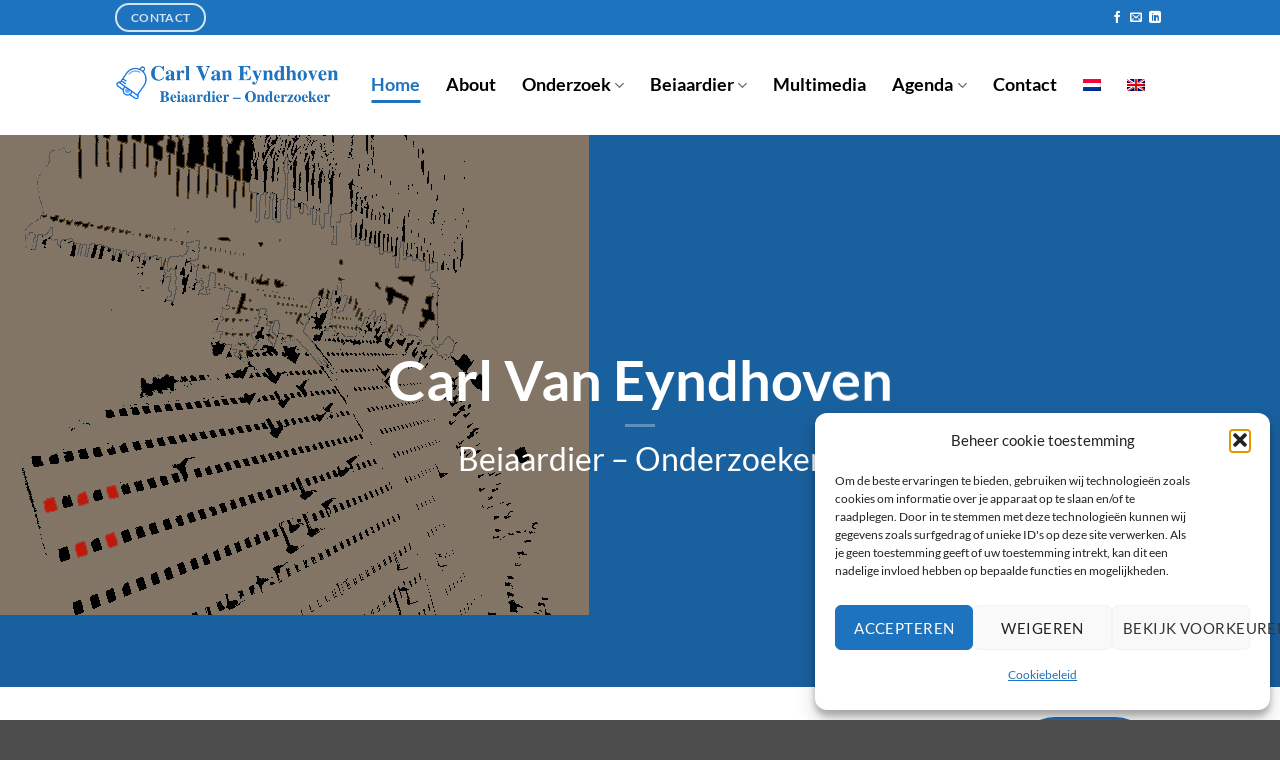

--- FILE ---
content_type: text/html; charset=UTF-8
request_url: https://www.carll.be/
body_size: 17685
content:
<!DOCTYPE html>
<html lang="nl-NL" class="loading-site no-js">
<head>
	<meta charset="UTF-8" />
	<link rel="profile" href="http://gmpg.org/xfn/11" />
	<link rel="pingback" href="https://www.carll.be/xmlrpc.php" />

	<script>(function(html){html.className = html.className.replace(/\bno-js\b/,'js')})(document.documentElement);</script>
<title>Carll | Carl Van Eyndhoven Beiaardier – Onderzoeker | Beiaardier</title>
	<style>img:is([sizes="auto" i], [sizes^="auto," i]) { contain-intrinsic-size: 3000px 1500px }</style>
	<link rel="alternate" hreflang="nl" href="https://www.carll.be/" />
<link rel="alternate" hreflang="en" href="https://www.carll.be/?lang=en" />
<link rel="alternate" hreflang="x-default" href="https://www.carll.be/" />
<meta name="viewport" content="width=device-width, initial-scale=1" />
<!-- The SEO Framework: door Sybre Waaijer -->
<meta name="robots" content="max-snippet:-1,max-image-preview:standard,max-video-preview:-1" />
<link rel="canonical" href="https://www.carll.be/" />
<meta name="description" content="Carll | Carl Van Eyndhoven Beiaardier – Onderzoeker | Is hoofd van de onderzoekseenheid Muziek&amp;Drama van LUCA School of Arts." />
<meta property="og:type" content="website" />
<meta property="og:locale" content="nl_NL" />
<meta property="og:site_name" content="Carll" />
<meta property="og:title" content="Carll | Carl Van Eyndhoven Beiaardier – Onderzoeker | Beiaardier" />
<meta property="og:description" content="Carll | Carl Van Eyndhoven Beiaardier – Onderzoeker | Is hoofd van de onderzoekseenheid Muziek&amp;Drama van LUCA School of Arts." />
<meta property="og:url" content="https://www.carll.be/" />
<meta property="og:image" content="https://www.carll.be/wp-content/uploads/2020/04/Carll-website-Favicon.png" />
<meta property="og:image:width" content="96" />
<meta property="og:image:height" content="96" />
<meta name="twitter:card" content="summary_large_image" />
<meta name="twitter:title" content="Carll | Carl Van Eyndhoven Beiaardier – Onderzoeker | Beiaardier" />
<meta name="twitter:description" content="Carll | Carl Van Eyndhoven Beiaardier – Onderzoeker | Is hoofd van de onderzoekseenheid Muziek&amp;Drama van LUCA School of Arts." />
<meta name="twitter:image" content="https://www.carll.be/wp-content/uploads/2020/04/Carll-website-Favicon.png" />
<meta name="google-site-verification" content="tmeFthXGhi12g36LJ2JZnqf-ZItyn58JDliUvsO0eAc" />
<script type="application/ld+json">{"@context":"https://schema.org","@graph":[{"@type":"WebSite","@id":"https://www.carll.be/#/schema/WebSite","url":"https://www.carll.be/","name":"Carll","description":"Beiaardier","inLanguage":"nl-NL","potentialAction":{"@type":"SearchAction","target":{"@type":"EntryPoint","urlTemplate":"https://www.carll.be/search/{search_term_string}/"},"query-input":"required name=search_term_string"},"publisher":{"@id":"https://www.carll.be/#/schema/Organization"}},{"@type":"WebPage","@id":"https://www.carll.be/","url":"https://www.carll.be/","name":"Carll | Carl Van Eyndhoven Beiaardier – Onderzoeker | Beiaardier","description":"Carll | Carl Van Eyndhoven Beiaardier – Onderzoeker | Is hoofd van de onderzoekseenheid Muziek&Drama van LUCA School of Arts.","inLanguage":"nl-NL","isPartOf":{"@id":"https://www.carll.be/#/schema/WebSite"},"breadcrumb":{"@type":"BreadcrumbList","@id":"https://www.carll.be/#/schema/BreadcrumbList","itemListElement":{"@type":"ListItem","position":1,"name":"Carll"}},"potentialAction":{"@type":"ReadAction","target":"https://www.carll.be/"},"about":{"@id":"https://www.carll.be/#/schema/Organization"}},{"@type":"Organization","@id":"https://www.carll.be/#/schema/Organization","name":"Carll","url":"https://www.carll.be/","logo":{"@type":"ImageObject","url":"https://www.carll.be/wp-content/uploads/2020/04/Carll-website-Favicon.png","contentUrl":"https://www.carll.be/wp-content/uploads/2020/04/Carll-website-Favicon.png","width":96,"height":96}}]}</script>
<!-- / The SEO Framework: door Sybre Waaijer | 34.82ms meta | 20.47ms boot -->

<link rel='prefetch' href='https://www.carll.be/wp-content/themes/flatsome/assets/js/flatsome.js?ver=e2eddd6c228105dac048' />
<link rel='prefetch' href='https://www.carll.be/wp-content/themes/flatsome/assets/js/chunk.slider.js?ver=3.20.4' />
<link rel='prefetch' href='https://www.carll.be/wp-content/themes/flatsome/assets/js/chunk.popups.js?ver=3.20.4' />
<link rel='prefetch' href='https://www.carll.be/wp-content/themes/flatsome/assets/js/chunk.tooltips.js?ver=3.20.4' />
<link rel="alternate" type="application/rss+xml" title="Carll &raquo; feed" href="https://www.carll.be/feed/" />
<link rel="alternate" type="application/rss+xml" title="Carll &raquo; reacties feed" href="https://www.carll.be/comments/feed/" />
		<style>
			.lazyload,
			.lazyloading {
				max-width: 100%;
			}
		</style>
		<style id='wp-emoji-styles-inline-css' type='text/css'>

	img.wp-smiley, img.emoji {
		display: inline !important;
		border: none !important;
		box-shadow: none !important;
		height: 1em !important;
		width: 1em !important;
		margin: 0 0.07em !important;
		vertical-align: -0.1em !important;
		background: none !important;
		padding: 0 !important;
	}
</style>
<style id='wp-block-library-inline-css' type='text/css'>
:root{--wp-admin-theme-color:#007cba;--wp-admin-theme-color--rgb:0,124,186;--wp-admin-theme-color-darker-10:#006ba1;--wp-admin-theme-color-darker-10--rgb:0,107,161;--wp-admin-theme-color-darker-20:#005a87;--wp-admin-theme-color-darker-20--rgb:0,90,135;--wp-admin-border-width-focus:2px;--wp-block-synced-color:#7a00df;--wp-block-synced-color--rgb:122,0,223;--wp-bound-block-color:var(--wp-block-synced-color)}@media (min-resolution:192dpi){:root{--wp-admin-border-width-focus:1.5px}}.wp-element-button{cursor:pointer}:root{--wp--preset--font-size--normal:16px;--wp--preset--font-size--huge:42px}:root .has-very-light-gray-background-color{background-color:#eee}:root .has-very-dark-gray-background-color{background-color:#313131}:root .has-very-light-gray-color{color:#eee}:root .has-very-dark-gray-color{color:#313131}:root .has-vivid-green-cyan-to-vivid-cyan-blue-gradient-background{background:linear-gradient(135deg,#00d084,#0693e3)}:root .has-purple-crush-gradient-background{background:linear-gradient(135deg,#34e2e4,#4721fb 50%,#ab1dfe)}:root .has-hazy-dawn-gradient-background{background:linear-gradient(135deg,#faaca8,#dad0ec)}:root .has-subdued-olive-gradient-background{background:linear-gradient(135deg,#fafae1,#67a671)}:root .has-atomic-cream-gradient-background{background:linear-gradient(135deg,#fdd79a,#004a59)}:root .has-nightshade-gradient-background{background:linear-gradient(135deg,#330968,#31cdcf)}:root .has-midnight-gradient-background{background:linear-gradient(135deg,#020381,#2874fc)}.has-regular-font-size{font-size:1em}.has-larger-font-size{font-size:2.625em}.has-normal-font-size{font-size:var(--wp--preset--font-size--normal)}.has-huge-font-size{font-size:var(--wp--preset--font-size--huge)}.has-text-align-center{text-align:center}.has-text-align-left{text-align:left}.has-text-align-right{text-align:right}#end-resizable-editor-section{display:none}.aligncenter{clear:both}.items-justified-left{justify-content:flex-start}.items-justified-center{justify-content:center}.items-justified-right{justify-content:flex-end}.items-justified-space-between{justify-content:space-between}.screen-reader-text{border:0;clip-path:inset(50%);height:1px;margin:-1px;overflow:hidden;padding:0;position:absolute;width:1px;word-wrap:normal!important}.screen-reader-text:focus{background-color:#ddd;clip-path:none;color:#444;display:block;font-size:1em;height:auto;left:5px;line-height:normal;padding:15px 23px 14px;text-decoration:none;top:5px;width:auto;z-index:100000}html :where(.has-border-color){border-style:solid}html :where([style*=border-top-color]){border-top-style:solid}html :where([style*=border-right-color]){border-right-style:solid}html :where([style*=border-bottom-color]){border-bottom-style:solid}html :where([style*=border-left-color]){border-left-style:solid}html :where([style*=border-width]){border-style:solid}html :where([style*=border-top-width]){border-top-style:solid}html :where([style*=border-right-width]){border-right-style:solid}html :where([style*=border-bottom-width]){border-bottom-style:solid}html :where([style*=border-left-width]){border-left-style:solid}html :where(img[class*=wp-image-]){height:auto;max-width:100%}:where(figure){margin:0 0 1em}html :where(.is-position-sticky){--wp-admin--admin-bar--position-offset:var(--wp-admin--admin-bar--height,0px)}@media screen and (max-width:600px){html :where(.is-position-sticky){--wp-admin--admin-bar--position-offset:0px}}
</style>
<link rel='stylesheet' id='wpml-legacy-horizontal-list-0-css' href='https://www.carll.be/wp-content/plugins/sitepress-multilingual-cms/templates/language-switchers/legacy-list-horizontal/style.min.css?ver=1' type='text/css' media='all' />
<style id='wpml-legacy-horizontal-list-0-inline-css' type='text/css'>
.wpml-ls-statics-footer a, .wpml-ls-statics-footer .wpml-ls-sub-menu a, .wpml-ls-statics-footer .wpml-ls-sub-menu a:link, .wpml-ls-statics-footer li:not(.wpml-ls-current-language) .wpml-ls-link, .wpml-ls-statics-footer li:not(.wpml-ls-current-language) .wpml-ls-link:link {color:#444444;background-color:#ffffff;}.wpml-ls-statics-footer .wpml-ls-sub-menu a:hover,.wpml-ls-statics-footer .wpml-ls-sub-menu a:focus, .wpml-ls-statics-footer .wpml-ls-sub-menu a:link:hover, .wpml-ls-statics-footer .wpml-ls-sub-menu a:link:focus {color:#000000;background-color:#eeeeee;}.wpml-ls-statics-footer .wpml-ls-current-language > a {color:#444444;background-color:#ffffff;}.wpml-ls-statics-footer .wpml-ls-current-language:hover>a, .wpml-ls-statics-footer .wpml-ls-current-language>a:focus {color:#000000;background-color:#eeeeee;}
</style>
<link rel='stylesheet' id='wpml-menu-item-0-css' href='https://www.carll.be/wp-content/plugins/sitepress-multilingual-cms/templates/language-switchers/menu-item/style.min.css?ver=1' type='text/css' media='all' />
<link rel='stylesheet' id='cmplz-general-css' href='https://www.carll.be/wp-content/plugins/complianz-gdpr/assets/css/cookieblocker.min.css?ver=1766022578' type='text/css' media='all' />
<link rel='stylesheet' id='flatsome-main-css' href='https://www.carll.be/wp-content/themes/flatsome/assets/css/flatsome.css?ver=3.20.4' type='text/css' media='all' />
<style id='flatsome-main-inline-css' type='text/css'>
@font-face {
				font-family: "fl-icons";
				font-display: block;
				src: url(https://www.carll.be/wp-content/themes/flatsome/assets/css/icons/fl-icons.eot?v=3.20.4);
				src:
					url(https://www.carll.be/wp-content/themes/flatsome/assets/css/icons/fl-icons.eot#iefix?v=3.20.4) format("embedded-opentype"),
					url(https://www.carll.be/wp-content/themes/flatsome/assets/css/icons/fl-icons.woff2?v=3.20.4) format("woff2"),
					url(https://www.carll.be/wp-content/themes/flatsome/assets/css/icons/fl-icons.ttf?v=3.20.4) format("truetype"),
					url(https://www.carll.be/wp-content/themes/flatsome/assets/css/icons/fl-icons.woff?v=3.20.4) format("woff"),
					url(https://www.carll.be/wp-content/themes/flatsome/assets/css/icons/fl-icons.svg?v=3.20.4#fl-icons) format("svg");
			}
</style>
<link rel='stylesheet' id='flatsome-style-css' href='https://www.carll.be/wp-content/themes/flatsome-child/style.css?ver=3.0' type='text/css' media='all' />
<style id='rocket-lazyload-inline-css' type='text/css'>
.rll-youtube-player{position:relative;padding-bottom:56.23%;height:0;overflow:hidden;max-width:100%;}.rll-youtube-player:focus-within{outline: 2px solid currentColor;outline-offset: 5px;}.rll-youtube-player iframe{position:absolute;top:0;left:0;width:100%;height:100%;z-index:100;background:0 0}.rll-youtube-player img{bottom:0;display:block;left:0;margin:auto;max-width:100%;width:100%;position:absolute;right:0;top:0;border:none;height:auto;-webkit-transition:.4s all;-moz-transition:.4s all;transition:.4s all}.rll-youtube-player img:hover{-webkit-filter:brightness(75%)}.rll-youtube-player .play{height:100%;width:100%;left:0;top:0;position:absolute;background:url(https://www.carll.be/wp-content/plugins/wp-rocket/assets/img/youtube.png) no-repeat center;background-color: transparent !important;cursor:pointer;border:none;}
</style>
<script type="text/javascript" src="https://www.carll.be/wp-includes/js/jquery/jquery.min.js?ver=3.7.1" id="jquery-core-js"></script>
<script type="text/javascript" src="https://www.carll.be/wp-includes/js/jquery/jquery-migrate.min.js?ver=3.4.1" id="jquery-migrate-js"></script>
<link rel="https://api.w.org/" href="https://www.carll.be/wp-json/" /><link rel="alternate" title="JSON" type="application/json" href="https://www.carll.be/wp-json/wp/v2/pages/9" /><link rel="EditURI" type="application/rsd+xml" title="RSD" href="https://www.carll.be/xmlrpc.php?rsd" />
<link rel="alternate" title="oEmbed (JSON)" type="application/json+oembed" href="https://www.carll.be/wp-json/oembed/1.0/embed?url=https%3A%2F%2Fwww.carll.be%2F" />
<link rel="alternate" title="oEmbed (XML)" type="text/xml+oembed" href="https://www.carll.be/wp-json/oembed/1.0/embed?url=https%3A%2F%2Fwww.carll.be%2F&#038;format=xml" />
<meta name="generator" content="WPML ver:4.8.6 stt:37,1;" />
			<style>.cmplz-hidden {
					display: none !important;
				}</style>		<script>
			document.documentElement.className = document.documentElement.className.replace('no-js', 'js');
		</script>
				<style>
			.no-js img.lazyload {
				display: none;
			}

			figure.wp-block-image img.lazyloading {
				min-width: 150px;
			}

			.lazyload,
			.lazyloading {
				--smush-placeholder-width: 100px;
				--smush-placeholder-aspect-ratio: 1/1;
				width: var(--smush-image-width, var(--smush-placeholder-width)) !important;
				aspect-ratio: var(--smush-image-aspect-ratio, var(--smush-placeholder-aspect-ratio)) !important;
			}

						.lazyload, .lazyloading {
				opacity: 0;
			}

			.lazyloaded {
				opacity: 1;
				transition: opacity 400ms;
				transition-delay: 0ms;
			}

					</style>
		<!-- Google tag (gtag.js) -->
<script async src="https://www.googletagmanager.com/gtag/js?id=G-P1110J1YVG"></script>
<script>
  window.dataLayer = window.dataLayer || [];
  function gtag(){dataLayer.push(arguments);}
  gtag('js', new Date());

  gtag('config', 'G-P1110J1YVG');
</script><link rel="icon" href="https://www.carll.be/wp-content/uploads/2020/04/Carll-website-Favicon.png" sizes="32x32" />
<link rel="icon" href="https://www.carll.be/wp-content/uploads/2020/04/Carll-website-Favicon.png" sizes="192x192" />
<link rel="apple-touch-icon" href="https://www.carll.be/wp-content/uploads/2020/04/Carll-website-Favicon.png" />
<meta name="msapplication-TileImage" content="https://www.carll.be/wp-content/uploads/2020/04/Carll-website-Favicon.png" />
<style id="custom-css" type="text/css">:root {--primary-color: #1e73be;--fs-color-primary: #1e73be;--fs-color-secondary: #C05530;--fs-color-success: #627D47;--fs-color-alert: #b20000;--fs-color-base: #4a4a4a;--fs-experimental-link-color: #1e73be;--fs-experimental-link-color-hover: #111;}.tooltipster-base {--tooltip-color: #fff;--tooltip-bg-color: #000;}.off-canvas-right .mfp-content, .off-canvas-left .mfp-content {--drawer-width: 300px;}.header-main{height: 100px}#logo img{max-height: 100px}#logo{width:226px;}.header-top{min-height: 35px}.transparent .header-main{height: 265px}.transparent #logo img{max-height: 265px}.has-transparent + .page-title:first-of-type,.has-transparent + #main > .page-title,.has-transparent + #main > div > .page-title,.has-transparent + #main .page-header-wrapper:first-of-type .page-title{padding-top: 295px;}.header.show-on-scroll,.stuck .header-main{height:70px!important}.stuck #logo img{max-height: 70px!important}.header-bg-color {background-color: #ffffff}.header-bottom {background-color: #f1f1f1}.header-main .nav > li > a{line-height: 16px }.header-bottom-nav > li > a{line-height: 16px }@media (max-width: 549px) {.header-main{height: 70px}#logo img{max-height: 70px}}.header-top{background-color:#1e73be!important;}body{font-family: Lato, sans-serif;}body {font-weight: 400;font-style: normal;}.nav > li > a {font-family: Lato, sans-serif;}.mobile-sidebar-levels-2 .nav > li > ul > li > a {font-family: Lato, sans-serif;}.nav > li > a,.mobile-sidebar-levels-2 .nav > li > ul > li > a {font-weight: 700;font-style: normal;}h1,h2,h3,h4,h5,h6,.heading-font, .off-canvas-center .nav-sidebar.nav-vertical > li > a{font-family: Lato, sans-serif;}h1,h2,h3,h4,h5,h6,.heading-font,.banner h1,.banner h2 {font-weight: 700;font-style: normal;}.alt-font{font-family: "Dancing Script", sans-serif;}.alt-font {font-weight: 400!important;font-style: normal!important;}.header:not(.transparent) .header-nav-main.nav > li > a {color: #000000;}.header:not(.transparent) .header-nav-main.nav > li > a:hover,.header:not(.transparent) .header-nav-main.nav > li.active > a,.header:not(.transparent) .header-nav-main.nav > li.current > a,.header:not(.transparent) .header-nav-main.nav > li > a.active,.header:not(.transparent) .header-nav-main.nav > li > a.current{color: #1e73be;}.header-nav-main.nav-line-bottom > li > a:before,.header-nav-main.nav-line-grow > li > a:before,.header-nav-main.nav-line > li > a:before,.header-nav-main.nav-box > li > a:hover,.header-nav-main.nav-box > li.active > a,.header-nav-main.nav-pills > li > a:hover,.header-nav-main.nav-pills > li.active > a{color:#FFF!important;background-color: #1e73be;}.nav-vertical-fly-out > li + li {border-top-width: 1px; border-top-style: solid;}/* Custom CSS */.footer-1, .footer-2 {border-top: 1px solid #1E73BE;}div.wpforms-container-full .wpforms-form input[type=submit], div.wpforms-container-full .wpforms-form button[type=submit], div.wpforms-container-full .wpforms-form .wpforms-page-button {background-color: #1E73BE;border: 5px solid #d1E73BE;color: #000000;font-size: 1em;padding: 10px 15px;}.label-new.menu-item > a:after{content:"Nieuw";}.label-hot.menu-item > a:after{content:"Hot";}.label-sale.menu-item > a:after{content:"Aanbieding";}.label-popular.menu-item > a:after{content:"Populair";}</style><style id="kirki-inline-styles">/* latin-ext */
@font-face {
  font-family: 'Lato';
  font-style: normal;
  font-weight: 400;
  font-display: swap;
  src: url(https://www.carll.be/wp-content/fonts/lato/S6uyw4BMUTPHjxAwXjeu.woff2) format('woff2');
  unicode-range: U+0100-02BA, U+02BD-02C5, U+02C7-02CC, U+02CE-02D7, U+02DD-02FF, U+0304, U+0308, U+0329, U+1D00-1DBF, U+1E00-1E9F, U+1EF2-1EFF, U+2020, U+20A0-20AB, U+20AD-20C0, U+2113, U+2C60-2C7F, U+A720-A7FF;
}
/* latin */
@font-face {
  font-family: 'Lato';
  font-style: normal;
  font-weight: 400;
  font-display: swap;
  src: url(https://www.carll.be/wp-content/fonts/lato/S6uyw4BMUTPHjx4wXg.woff2) format('woff2');
  unicode-range: U+0000-00FF, U+0131, U+0152-0153, U+02BB-02BC, U+02C6, U+02DA, U+02DC, U+0304, U+0308, U+0329, U+2000-206F, U+20AC, U+2122, U+2191, U+2193, U+2212, U+2215, U+FEFF, U+FFFD;
}
/* latin-ext */
@font-face {
  font-family: 'Lato';
  font-style: normal;
  font-weight: 700;
  font-display: swap;
  src: url(https://www.carll.be/wp-content/fonts/lato/S6u9w4BMUTPHh6UVSwaPGR_p.woff2) format('woff2');
  unicode-range: U+0100-02BA, U+02BD-02C5, U+02C7-02CC, U+02CE-02D7, U+02DD-02FF, U+0304, U+0308, U+0329, U+1D00-1DBF, U+1E00-1E9F, U+1EF2-1EFF, U+2020, U+20A0-20AB, U+20AD-20C0, U+2113, U+2C60-2C7F, U+A720-A7FF;
}
/* latin */
@font-face {
  font-family: 'Lato';
  font-style: normal;
  font-weight: 700;
  font-display: swap;
  src: url(https://www.carll.be/wp-content/fonts/lato/S6u9w4BMUTPHh6UVSwiPGQ.woff2) format('woff2');
  unicode-range: U+0000-00FF, U+0131, U+0152-0153, U+02BB-02BC, U+02C6, U+02DA, U+02DC, U+0304, U+0308, U+0329, U+2000-206F, U+20AC, U+2122, U+2191, U+2193, U+2212, U+2215, U+FEFF, U+FFFD;
}/* vietnamese */
@font-face {
  font-family: 'Dancing Script';
  font-style: normal;
  font-weight: 400;
  font-display: swap;
  src: url(https://www.carll.be/wp-content/fonts/dancing-script/If2cXTr6YS-zF4S-kcSWSVi_sxjsohD9F50Ruu7BMSo3Rep8ltA.woff2) format('woff2');
  unicode-range: U+0102-0103, U+0110-0111, U+0128-0129, U+0168-0169, U+01A0-01A1, U+01AF-01B0, U+0300-0301, U+0303-0304, U+0308-0309, U+0323, U+0329, U+1EA0-1EF9, U+20AB;
}
/* latin-ext */
@font-face {
  font-family: 'Dancing Script';
  font-style: normal;
  font-weight: 400;
  font-display: swap;
  src: url(https://www.carll.be/wp-content/fonts/dancing-script/If2cXTr6YS-zF4S-kcSWSVi_sxjsohD9F50Ruu7BMSo3ROp8ltA.woff2) format('woff2');
  unicode-range: U+0100-02BA, U+02BD-02C5, U+02C7-02CC, U+02CE-02D7, U+02DD-02FF, U+0304, U+0308, U+0329, U+1D00-1DBF, U+1E00-1E9F, U+1EF2-1EFF, U+2020, U+20A0-20AB, U+20AD-20C0, U+2113, U+2C60-2C7F, U+A720-A7FF;
}
/* latin */
@font-face {
  font-family: 'Dancing Script';
  font-style: normal;
  font-weight: 400;
  font-display: swap;
  src: url(https://www.carll.be/wp-content/fonts/dancing-script/If2cXTr6YS-zF4S-kcSWSVi_sxjsohD9F50Ruu7BMSo3Sup8.woff2) format('woff2');
  unicode-range: U+0000-00FF, U+0131, U+0152-0153, U+02BB-02BC, U+02C6, U+02DA, U+02DC, U+0304, U+0308, U+0329, U+2000-206F, U+20AC, U+2122, U+2191, U+2193, U+2212, U+2215, U+FEFF, U+FFFD;
}</style><noscript><style id="rocket-lazyload-nojs-css">.rll-youtube-player, [data-lazy-src]{display:none !important;}</style></noscript></head>

<body class="home wp-singular page-template page-template-page-blank page-template-page-blank-php page page-id-9 wp-theme-flatsome wp-child-theme-flatsome-child lightbox nav-dropdown-has-arrow nav-dropdown-has-shadow nav-dropdown-has-border">

<!-- Global site tag (gtag.js) - Google Analytics -->
<script async src="https://www.googletagmanager.com/gtag/js?id=UA-164354509-1"></script>
<script>
  window.dataLayer = window.dataLayer || [];
  function gtag(){dataLayer.push(arguments);}
  gtag('js', new Date());

  gtag('config', 'UA-164354509-1');
</script>
<a class="skip-link screen-reader-text" href="#main">Ga naar inhoud</a>

<div id="wrapper">

	
	<header id="header" class="header has-sticky sticky-jump">
		<div class="header-wrapper">
			<div id="top-bar" class="header-top hide-for-sticky nav-dark hide-for-medium">
    <div class="flex-row container">
      <div class="flex-col hide-for-medium flex-left">
          <ul class="nav nav-left medium-nav-center nav-small  nav-divided">
              <li class="html header-button-1">
	<div class="header-button">
		<a href="https://www.carll.be/contact/" class="button primary is-outline is-medium" style="border-radius:99px;">
		<span>Contact</span>
	</a>
	</div>
</li>
          </ul>
      </div>

      <div class="flex-col hide-for-medium flex-center">
          <ul class="nav nav-center nav-small  nav-divided">
                        </ul>
      </div>

      <div class="flex-col hide-for-medium flex-right">
         <ul class="nav top-bar-nav nav-right nav-small  nav-divided">
              <li class="html header-social-icons ml-0">
	<div class="social-icons follow-icons" ><a href="https://www.facebook.com/profile.php?id=100000501193902" target="_blank" data-label="Facebook" class="icon plain tooltip facebook" title="Volg ons op Facebook" aria-label="Volg ons op Facebook" rel="noopener nofollow"><i class="icon-facebook" aria-hidden="true"></i></a><a href="mailto:carl.v.e@skynet.be" data-label="E-mail" target="_blank" class="icon plain tooltip email" title="Stuur ons een e-mail" aria-label="Stuur ons een e-mail" rel="nofollow noopener"><i class="icon-envelop" aria-hidden="true"></i></a><a href="https://www.linkedin.com/in/carl-van-eyndhoven-94206210/" data-label="LinkedIn" target="_blank" class="icon plain tooltip linkedin" title="Volg ons op LinkedIn" aria-label="Volg ons op LinkedIn" rel="noopener nofollow"><i class="icon-linkedin" aria-hidden="true"></i></a></div></li>
          </ul>
      </div>

      
    </div>
</div>
<div id="masthead" class="header-main ">
      <div class="header-inner flex-row container logo-left medium-logo-center" role="navigation">

          <!-- Logo -->
          <div id="logo" class="flex-col logo">
            
<!-- Header logo -->
<a href="https://www.carll.be/" title="Carll - Beiaardier" rel="home">
		<img width="226" height="100" data-src="https://www.carll.be/wp-content/uploads/2020/04/Carll-van-Eindhoven-logo-1.png" class="header_logo header-logo lazyload" alt="Carll" src="[data-uri]" style="--smush-placeholder-width: 226px; --smush-placeholder-aspect-ratio: 226/100;" /><img  width="434" height="80" data-src="https://www.carll.be/wp-content/uploads/2020/04/Carll-van-Eindhoven-logo-1.png" class="header-logo-dark lazyload" alt="Carll" src="[data-uri]" style="--smush-placeholder-width: 434px; --smush-placeholder-aspect-ratio: 434/80;" /></a>
          </div>

          <!-- Mobile Left Elements -->
          <div class="flex-col show-for-medium flex-left">
            <ul class="mobile-nav nav nav-left ">
              <li class="nav-icon has-icon">
	<div class="header-button">		<a href="#" class="icon primary button round is-small" data-open="#main-menu" data-pos="center" data-bg="main-menu-overlay" role="button" aria-label="Menu" aria-controls="main-menu" aria-expanded="false" aria-haspopup="dialog" data-flatsome-role-button>
			<i class="icon-menu" aria-hidden="true"></i>					</a>
	 </div> </li>
            </ul>
          </div>

          <!-- Left Elements -->
          <div class="flex-col hide-for-medium flex-left
            flex-grow">
            <ul class="header-nav header-nav-main nav nav-left  nav-line-bottom nav-size-xlarge nav-spacing-xlarge" >
              <li id="menu-item-55" class="menu-item menu-item-type-custom menu-item-object-custom current-menu-item current_page_item menu-item-home menu-item-55 active menu-item-design-default"><a href="https://www.carll.be/" aria-current="page" class="nav-top-link">Home</a></li>
<li id="menu-item-56" class="menu-item menu-item-type-post_type menu-item-object-page menu-item-56 menu-item-design-default"><a href="https://www.carll.be/about/" class="nav-top-link">About</a></li>
<li id="menu-item-190" class="menu-item menu-item-type-custom menu-item-object-custom menu-item-has-children menu-item-190 menu-item-design-default has-dropdown"><a href="#" class="nav-top-link" aria-expanded="false" aria-haspopup="menu">Onderzoek<i class="icon-angle-down" aria-hidden="true"></i></a>
<ul class="sub-menu nav-dropdown nav-dropdown-default">
	<li id="menu-item-189" class="menu-item menu-item-type-custom menu-item-object-custom menu-item-has-children menu-item-189 nav-dropdown-col"><a href="#">Projecten</a>
	<ul class="sub-menu nav-column nav-dropdown-default">
		<li id="menu-item-63" class="menu-item menu-item-type-post_type menu-item-object-page menu-item-63"><a href="https://www.carll.be/beiaard-17e-eeuw/">Beiaard 17e Eeuw</a></li>
		<li id="menu-item-64" class="menu-item menu-item-type-post_type menu-item-object-page menu-item-64"><a href="https://www.carll.be/beiaard-18e-eeuw/">Beiaard 18e Eeuw</a></li>
		<li id="menu-item-65" class="menu-item menu-item-type-post_type menu-item-object-page menu-item-65"><a href="https://www.carll.be/beiaard-19e-eeuw/">Beiaard 19e Eeuw</a></li>
		<li id="menu-item-777" class="menu-item menu-item-type-post_type menu-item-object-page menu-item-777"><a href="https://www.carll.be/beiaard-varia/">Beiaard Varia</a></li>
		<li id="menu-item-67" class="menu-item menu-item-type-post_type menu-item-object-page menu-item-67"><a href="https://www.carll.be/jan-van-dijk/">Jan van Dijk</a></li>
		<li id="menu-item-66" class="menu-item menu-item-type-post_type menu-item-object-page menu-item-66"><a href="https://www.carll.be/bela-bartok/">Béla Bartók</a></li>
	</ul>
</li>
</ul>
</li>
<li id="menu-item-188" class="menu-item menu-item-type-custom menu-item-object-custom menu-item-has-children menu-item-188 menu-item-design-default has-dropdown"><a href="#" class="nav-top-link" aria-expanded="false" aria-haspopup="menu">Beiaardier<i class="icon-angle-down" aria-hidden="true"></i></a>
<ul class="sub-menu nav-dropdown nav-dropdown-default">
	<li id="menu-item-473" class="menu-item menu-item-type-custom menu-item-object-custom menu-item-has-children menu-item-473 nav-dropdown-col"><a href="#">Beiaardier</a>
	<ul class="sub-menu nav-column nav-dropdown-default">
		<li id="menu-item-79" class="menu-item menu-item-type-post_type menu-item-object-page menu-item-79"><a href="https://www.carll.be/beiaard-mol/">Beiaard Mol</a></li>
		<li id="menu-item-78" class="menu-item menu-item-type-post_type menu-item-object-page menu-item-78"><a href="https://www.carll.be/beiaard-tilburg/">Beiaard Tilburg</a></li>
	</ul>
</li>
	<li id="menu-item-187" class="menu-item menu-item-type-custom menu-item-object-custom menu-item-has-children menu-item-187 nav-dropdown-col"><a href="#">Bewerkingen</a>
	<ul class="sub-menu nav-column nav-dropdown-default">
		<li id="menu-item-76" class="menu-item menu-item-type-post_type menu-item-object-page menu-item-76"><a href="https://www.carll.be/beiaard-solo/">Beiaard solo</a></li>
		<li id="menu-item-75" class="menu-item menu-item-type-post_type menu-item-object-page menu-item-75"><a href="https://www.carll.be/beiaard/">Beiaard +</a></li>
	</ul>
</li>
</ul>
</li>
<li id="menu-item-74" class="menu-item menu-item-type-post_type menu-item-object-page menu-item-74 menu-item-design-default"><a href="https://www.carll.be/multimedia/" class="nav-top-link">Multimedia</a></li>
<li id="menu-item-57" class="menu-item menu-item-type-post_type menu-item-object-page menu-item-has-children menu-item-57 menu-item-design-default has-dropdown"><a href="https://www.carll.be/agenda/" class="nav-top-link" aria-expanded="false" aria-haspopup="menu">Agenda<i class="icon-angle-down" aria-hidden="true"></i></a>
<ul class="sub-menu nav-dropdown nav-dropdown-default">
	<li id="menu-item-1300" class="menu-item menu-item-type-post_type menu-item-object-page menu-item-1300"><a href="https://www.carll.be/2022-3/">2025</a></li>
	<li id="menu-item-1434" class="menu-item menu-item-type-post_type menu-item-object-page menu-item-1434"><a href="https://www.carll.be/2020-2/">2024</a></li>
	<li id="menu-item-972" class="menu-item menu-item-type-post_type menu-item-object-page menu-item-972"><a href="https://www.carll.be/2022-2/">2022</a></li>
	<li id="menu-item-83" class="menu-item menu-item-type-post_type menu-item-object-page menu-item-83"><a href="https://www.carll.be/2021-2/">2021</a></li>
	<li id="menu-item-82" class="menu-item menu-item-type-post_type menu-item-object-page menu-item-82"><a href="https://www.carll.be/2020-2/">2020</a></li>
	<li id="menu-item-81" class="menu-item menu-item-type-post_type menu-item-object-page menu-item-81"><a href="https://www.carll.be/2019-2/">2019</a></li>
	<li id="menu-item-80" class="menu-item menu-item-type-post_type menu-item-object-page menu-item-80"><a href="https://www.carll.be/2018-2/">2018</a></li>
</ul>
</li>
<li id="menu-item-59" class="menu-item menu-item-type-post_type menu-item-object-page menu-item-59 menu-item-design-default"><a href="https://www.carll.be/contact/" class="nav-top-link">Contact</a></li>
<li id="menu-item-wpml-ls-2-nl" class="menu-item wpml-ls-slot-2 wpml-ls-item wpml-ls-item-nl wpml-ls-current-language wpml-ls-menu-item wpml-ls-first-item menu-item-type-wpml_ls_menu_item menu-item-object-wpml_ls_menu_item menu-item-wpml-ls-2-nl menu-item-design-default"><a href="https://www.carll.be/" role="menuitem" class="nav-top-link"><img
            class="wpml-ls-flag lazyload"
            data-src="https://www.carll.be/wp-content/plugins/sitepress-multilingual-cms/res/flags/nl.png"
            alt="Nederlands"
            
            
 src="[data-uri]" style="--smush-placeholder-width: 18px; --smush-placeholder-aspect-ratio: 18/12;" /></a></li>
<li id="menu-item-wpml-ls-2-en" class="menu-item wpml-ls-slot-2 wpml-ls-item wpml-ls-item-en wpml-ls-menu-item wpml-ls-last-item menu-item-type-wpml_ls_menu_item menu-item-object-wpml_ls_menu_item menu-item-wpml-ls-2-en menu-item-design-default"><a href="https://www.carll.be/?lang=en" title="Overschakelen naar Engels" aria-label="Overschakelen naar Engels" role="menuitem" class="nav-top-link"><img
            class="wpml-ls-flag lazyload"
            data-src="https://www.carll.be/wp-content/plugins/sitepress-multilingual-cms/res/flags/en.png"
            alt="Engels"
            
            
 src="[data-uri]" style="--smush-placeholder-width: 18px; --smush-placeholder-aspect-ratio: 18/12;" /></a></li>
            </ul>
          </div>

          <!-- Right Elements -->
          <div class="flex-col hide-for-medium flex-right">
            <ul class="header-nav header-nav-main nav nav-right  nav-line-bottom nav-size-xlarge nav-spacing-xlarge">
                          </ul>
          </div>

          <!-- Mobile Right Elements -->
          <div class="flex-col show-for-medium flex-right">
            <ul class="mobile-nav nav nav-right ">
                          </ul>
          </div>

      </div>

            <div class="container"><div class="top-divider full-width"></div></div>
      </div>

<div class="header-bg-container fill"><div class="header-bg-image fill"></div><div class="header-bg-color fill"></div></div>		</div>
	</header>

	
	<main id="main" class="">


<div id="content" role="main" class="content-area">

		
			
  <div class="banner has-hover" id="banner-1582900889">
          <div class="banner-inner fill">
        <div class="banner-bg fill" >
            <img fetchpriority="high" decoding="async" width="589" height="480" src="https://www.carll.be/wp-content/uploads/2021/07/trommel8a.jpg" class="bg attachment-large size-large" alt="" />                        <div class="overlay"></div>            
                    </div>
		
        <div class="banner-layers container">
            <div class="fill banner-link"></div>            
   <div id="text-box-192292016" class="text-box banner-layer x50 md-x50 lg-x50 y50 md-y50 lg-y50 res-text">
                                <div class="text-box-content text dark">
              
              <div class="text-inner text-center">
                  
<h1><span lang="nl-NL">Carl Van Eyndhoven </span></h1>
<div class="is-divider divider clearfix" ></div>
<h3>Beiaardier &#8211; Onderzoeker</h3>
              </div>
           </div>
                            
<style>
#text-box-192292016 {
  width: 60%;
}
#text-box-192292016 .text-box-content {
  font-size: 100%;
}
</style>
    </div>
 
        </div>
      </div>

            
<style>
#banner-1582900889 {
  padding-top: 552px;
}
#banner-1582900889 .overlay {
  background-color: rgba(0, 0, 0, 0.17);
}
#banner-1582900889 .banner-bg img {
  object-position: 18% 84%;
}
</style>
  </div>


<div class="row"  id="row-1397922209">

	<div id="col-2109799266" class="col medium-4 small-12 large-4"  >
				<div class="col-inner"  >
			
			
	<div class="img has-hover x md-x lg-x y md-y lg-y" id="image_1778242691">
								<div class="img-inner dark" >
			<img decoding="async" width="724" height="1024" data-src="https://www.carll.be/wp-content/uploads/2024/05/COVER-MB-II--724x1024.jpg" class="attachment-large size-large lazyload" alt="" data-srcset="https://www.carll.be/wp-content/uploads/2024/05/COVER-MB-II--724x1024.jpg 724w, https://www.carll.be/wp-content/uploads/2024/05/COVER-MB-II--212x300.jpg 212w, https://www.carll.be/wp-content/uploads/2024/05/COVER-MB-II--768x1086.jpg 768w, https://www.carll.be/wp-content/uploads/2024/05/COVER-MB-II--1086x1536.jpg 1086w, https://www.carll.be/wp-content/uploads/2024/05/COVER-MB-II--1448x2048.jpg 1448w, https://www.carll.be/wp-content/uploads/2024/05/COVER-MB-II-.jpg 1588w" data-sizes="(max-width: 724px) 100vw, 724px" src="[data-uri]" style="--smush-placeholder-width: 724px; --smush-placeholder-aspect-ratio: 724/1024;" />						
					</div>
								
<style>
#image_1778242691 {
  width: 100%;
}
</style>
	</div>
	
		</div>
					</div>

	

	<div id="col-253691270" class="col medium-6 small-12 large-6"  >
				<div class="col-inner"  >
			
			
<div style="text-align: center;"><span style="font-size: 250%;"><strong><span style="color: #0000ff;">MOLS BEIAARDBOEK II</span></strong></span></div>
<div><span style="color: #282828;">Voor het gouden jubileum van de Molse beiaard verscheen in 2001 het Mols Beiaardboek I: een verzameling bewerkingen van ‘composities van Bach tot Benoit’ die ik tijdens de eerste tien jaar als beiaardier van Mol maakte. </span></div>
<div> </div>
<div>
<p><span style="color: #282828;">Voor mijn pensionering selecteerde ik zeventien bewerkingen die ik sinds 2001 maakte en bracht deze samen in het <span style="color: #0000ff;"><strong>Mols Beiaardboek II</strong>.</span> Het zijn bewerkingen die de grote verscheidenheid van het beiaardrepertoire van de voorbije vijf eeuwen tot klinken brengen. </span></p>
<p><span style="color: #282828;">Ik hoop  dat collega-beiaardiers en luisteraars er veel plezier aan beleven!</span></p>
</div>
<div> </div>
<div> </div>
<div> </div>
		</div>
					</div>

	

	<div id="col-945434539" class="col medium-2 small-12 large-2"  >
				<div class="col-inner"  >
			
			
<a href="https://www.carll.be/wp-content/uploads/2024/05/MOL-CARILLON-BOOK-II-DEF.pdf" class="button primary" style="border-radius:99px;">
		<span>Click here for free download</span>
	</a>

		</div>
					</div>

	

	<div id="col-625578344" class="col medium-6 small-12 large-6"  >
				<div class="col-inner"  >
			
			
		</div>
					</div>

	

	<div id="col-1153244018" class="col medium-3 small-12 large-3"  >
				<div class="col-inner"  >
			
			
		</div>
					</div>

	

	<div id="col-395939019" class="col medium-3 small-12 large-3"  >
				<div class="col-inner"  >
			
			
		</div>
					</div>

	
</div>
<div class="row"  id="row-1447007405">

	<div id="col-2034385600" class="col medium-6 small-12 large-6"  >
				<div class="col-inner"  >
			
			
		</div>
					</div>

	

	<div id="col-1940862019" class="col medium-2 small-12 large-2"  >
				<div class="col-inner"  >
			
			
		</div>
					</div>

	
</div>

	<section class="section" id="section_706081544">
		<div class="section-bg fill" >
									<div class="section-bg-overlay absolute fill"></div>
			

		</div>

		

		<div class="section-content relative">
			
<div class="row row-large align-middle"  id="row-1070649806">

	<div id="col-1477449875" class="col medium-4 small-12 large-4"  >
				<div class="col-inner text-left"  >
			
			
		</div>
					</div>

	

	<div id="col-356253733" class="col medium-4 small-12 large-4"  >
				<div class="col-inner"  >
			
			
		</div>
					</div>

	

	<div id="col-659492393" class="col medium-4 small-12 large-4"  >
				<div class="col-inner"  >
			
			
		</div>
					</div>

	

	<div id="col-639790175" class="col medium-4 small-12 large-4"  >
				<div class="col-inner"  >
			
			
		</div>
					</div>

	

	<div id="col-1448953139" class="col medium-4 small-12 large-4"  >
				<div class="col-inner"  >
			
			
		</div>
					</div>

	

	<div id="col-1117877248" class="col medium-4 small-12 large-4"  >
				<div class="col-inner"  >
			
			
		</div>
					</div>

	

	<div id="col-1602779055" class="col medium-6 small-12 large-6"  >
				<div class="col-inner"  >
			
			
	<div class="img has-hover x md-x lg-x y md-y lg-y" id="image_592928687">
								<div class="img-inner box-shadow-2 dark" >
									
					</div>
								
<style>
#image_592928687 {
  width: 100%;
}
</style>
	</div>
	
		</div>
					</div>

	
</div>
		</div>

		
<style>
#section_706081544 {
  padding-top: 60px;
  padding-bottom: 60px;
  background-color: rgb(255, 255, 255);
}
#section_706081544 .section-bg-overlay {
  background-color: rgba(255, 255, 255, 0.85);
}
</style>
	</section>
	
<div class="message-box relative dark" style="padding-top:36px;padding-bottom:36px;"><div class="message-box-bg-image bg-fill fill" ></div><div class="message-box-bg-overlay bg-fill fill" style="background-color:rgb(74, 74, 74);"></div><div class="container relative"><div class="inner last-reset">
<div class="row align-middle"  id="row-1796931482">

	<div id="col-4980237" class="col medium-7 small-12 large-7"  >
				<div class="col-inner"  >
			
			
<h2 class="uppercase">vragen?</h2>
<p> </p>
		</div>
					</div>

	

	<div id="col-1189450755" class="col medium-5 small-12 large-5"  >
				<div class="col-inner text-right"  >
			
			
<a data-animate="flipInY" href="https://www.carll.be/contact/" class="button white is-outline is-larger lowercase" >
		<span>Contact</span>
	</a>

		</div>
					</div>

	
</div>
</div></div></div>

			
		
</div>



</main>

<footer id="footer" class="footer-wrapper">

	
<!-- FOOTER 1 -->
<div class="footer-widgets footer footer-1">
		<div class="row large-columns-2 mb-0">
	   		<div id="nav_menu-3" class="col pb-0 widget widget_nav_menu"><span class="widget-title">Menu</span><div class="is-divider small"></div><div class="menu-main-menu-container"><ul id="menu-main-menu-1" class="menu"><li class="menu-item menu-item-type-custom menu-item-object-custom current-menu-item current_page_item menu-item-home menu-item-55"><a href="https://www.carll.be/" aria-current="page">Home</a></li>
<li class="menu-item menu-item-type-post_type menu-item-object-page menu-item-56"><a href="https://www.carll.be/about/">About</a></li>
<li class="menu-item menu-item-type-custom menu-item-object-custom menu-item-has-children menu-item-190"><a href="#">Onderzoek</a>
<ul class="sub-menu">
	<li class="menu-item menu-item-type-custom menu-item-object-custom menu-item-has-children menu-item-189"><a href="#">Projecten</a>
	<ul class="sub-menu">
		<li class="menu-item menu-item-type-post_type menu-item-object-page menu-item-63"><a href="https://www.carll.be/beiaard-17e-eeuw/">Beiaard 17e Eeuw</a></li>
		<li class="menu-item menu-item-type-post_type menu-item-object-page menu-item-64"><a href="https://www.carll.be/beiaard-18e-eeuw/">Beiaard 18e Eeuw</a></li>
		<li class="menu-item menu-item-type-post_type menu-item-object-page menu-item-65"><a href="https://www.carll.be/beiaard-19e-eeuw/">Beiaard 19e Eeuw</a></li>
		<li class="menu-item menu-item-type-post_type menu-item-object-page menu-item-777"><a href="https://www.carll.be/beiaard-varia/">Beiaard Varia</a></li>
		<li class="menu-item menu-item-type-post_type menu-item-object-page menu-item-67"><a href="https://www.carll.be/jan-van-dijk/">Jan van Dijk</a></li>
		<li class="menu-item menu-item-type-post_type menu-item-object-page menu-item-66"><a href="https://www.carll.be/bela-bartok/">Béla Bartók</a></li>
	</ul>
</li>
</ul>
</li>
<li class="menu-item menu-item-type-custom menu-item-object-custom menu-item-has-children menu-item-188"><a href="#">Beiaardier</a>
<ul class="sub-menu">
	<li class="menu-item menu-item-type-custom menu-item-object-custom menu-item-has-children menu-item-473"><a href="#">Beiaardier</a>
	<ul class="sub-menu">
		<li class="menu-item menu-item-type-post_type menu-item-object-page menu-item-79"><a href="https://www.carll.be/beiaard-mol/">Beiaard Mol</a></li>
		<li class="menu-item menu-item-type-post_type menu-item-object-page menu-item-78"><a href="https://www.carll.be/beiaard-tilburg/">Beiaard Tilburg</a></li>
	</ul>
</li>
	<li class="menu-item menu-item-type-custom menu-item-object-custom menu-item-has-children menu-item-187"><a href="#">Bewerkingen</a>
	<ul class="sub-menu">
		<li class="menu-item menu-item-type-post_type menu-item-object-page menu-item-76"><a href="https://www.carll.be/beiaard-solo/">Beiaard solo</a></li>
		<li class="menu-item menu-item-type-post_type menu-item-object-page menu-item-75"><a href="https://www.carll.be/beiaard/">Beiaard +</a></li>
	</ul>
</li>
</ul>
</li>
<li class="menu-item menu-item-type-post_type menu-item-object-page menu-item-74"><a href="https://www.carll.be/multimedia/">Multimedia</a></li>
<li class="menu-item menu-item-type-post_type menu-item-object-page menu-item-has-children menu-item-57"><a href="https://www.carll.be/agenda/">Agenda</a>
<ul class="sub-menu">
	<li class="menu-item menu-item-type-post_type menu-item-object-page menu-item-1300"><a href="https://www.carll.be/2022-3/">2025</a></li>
	<li class="menu-item menu-item-type-post_type menu-item-object-page menu-item-1434"><a href="https://www.carll.be/2020-2/">2024</a></li>
	<li class="menu-item menu-item-type-post_type menu-item-object-page menu-item-972"><a href="https://www.carll.be/2022-2/">2022</a></li>
	<li class="menu-item menu-item-type-post_type menu-item-object-page menu-item-83"><a href="https://www.carll.be/2021-2/">2021</a></li>
	<li class="menu-item menu-item-type-post_type menu-item-object-page menu-item-82"><a href="https://www.carll.be/2020-2/">2020</a></li>
	<li class="menu-item menu-item-type-post_type menu-item-object-page menu-item-81"><a href="https://www.carll.be/2019-2/">2019</a></li>
	<li class="menu-item menu-item-type-post_type menu-item-object-page menu-item-80"><a href="https://www.carll.be/2018-2/">2018</a></li>
</ul>
</li>
<li class="menu-item menu-item-type-post_type menu-item-object-page menu-item-59"><a href="https://www.carll.be/contact/">Contact</a></li>
<li class="menu-item wpml-ls-slot-2 wpml-ls-item wpml-ls-item-nl wpml-ls-current-language wpml-ls-menu-item wpml-ls-first-item menu-item-type-wpml_ls_menu_item menu-item-object-wpml_ls_menu_item menu-item-wpml-ls-2-nl"><a href="https://www.carll.be/" role="menuitem"><img
            class="wpml-ls-flag lazyload"
            data-src="https://www.carll.be/wp-content/plugins/sitepress-multilingual-cms/res/flags/nl.png"
            alt="Nederlands"
            
            
 src="[data-uri]" style="--smush-placeholder-width: 18px; --smush-placeholder-aspect-ratio: 18/12;" /></a></li>
<li class="menu-item wpml-ls-slot-2 wpml-ls-item wpml-ls-item-en wpml-ls-menu-item wpml-ls-last-item menu-item-type-wpml_ls_menu_item menu-item-object-wpml_ls_menu_item menu-item-wpml-ls-2-en"><a href="https://www.carll.be/?lang=en" title="Overschakelen naar Engels" aria-label="Overschakelen naar Engels" role="menuitem"><img
            class="wpml-ls-flag lazyload"
            data-src="https://www.carll.be/wp-content/plugins/sitepress-multilingual-cms/res/flags/en.png"
            alt="Engels"
            
            
 src="[data-uri]" style="--smush-placeholder-width: 18px; --smush-placeholder-aspect-ratio: 18/12;" /></a></li>
</ul></div></div><div id="media_image-4" class="col pb-0 widget widget_media_image"><img width="300" height="55" data-src="https://www.carll.be/wp-content/uploads/2020/04/Carll-van-Eindhoven-logo-1-300x55.png" class="image wp-image-518  attachment-medium size-medium lazyload" alt="" style="--smush-placeholder-width: 300px; --smush-placeholder-aspect-ratio: 300/55;max-width: 100%; height: auto;" decoding="async" data-srcset="https://www.carll.be/wp-content/uploads/2020/04/Carll-van-Eindhoven-logo-1-300x55.png 300w, https://www.carll.be/wp-content/uploads/2020/04/Carll-van-Eindhoven-logo-1.png 434w" data-sizes="(max-width: 300px) 100vw, 300px" src="[data-uri]" /></div>		</div>
</div>

<!-- FOOTER 2 -->



<div class="absolute-footer dark medium-text-center small-text-center">
  <div class="container clearfix">

    
    <div class="footer-primary pull-left">
                          <div class="copyright-footer">
        Copyright 2026 © <strong>carll.be All rights reserved</strong> | Created by <a href="https://www.bennu-design.be/">Bennu Design</a>      </div>
          </div>
  </div>
</div>
<button type="button" id="top-link" class="back-to-top button icon invert plain fixed bottom z-1 is-outline circle" aria-label="Terug naar boven"><i class="icon-angle-up" aria-hidden="true"></i></button>
</footer>

</div>

<div id="main-menu" class="mobile-sidebar no-scrollbar mfp-hide">

	
	<div class="sidebar-menu no-scrollbar text-center">

		
					<ul class="nav nav-sidebar nav-vertical nav-uppercase nav-anim" data-tab="1">
				<li class="header-search-form search-form html relative has-icon">
	<div class="header-search-form-wrapper">
		<div class="searchform-wrapper ux-search-box relative is-normal"><form method="get" class="searchform" action="https://www.carll.be/" role="search">
		<div class="flex-row relative">
			<div class="flex-col flex-grow">
	   	   <input type="search" class="search-field mb-0" name="s" value="" id="s" placeholder="Search&hellip;" />
			</div>
			<div class="flex-col">
				<button type="submit" class="ux-search-submit submit-button secondary button icon mb-0" aria-label="Verzenden">
					<i class="icon-search" aria-hidden="true"></i>				</button>
			</div>
		</div>
    <div class="live-search-results text-left z-top"></div>
<input type='hidden' name='lang' value='nl' /></form>
</div>	</div>
</li>
<li class="menu-item menu-item-type-custom menu-item-object-custom current-menu-item current_page_item menu-item-home menu-item-55"><a href="https://www.carll.be/" aria-current="page">Home</a></li>
<li class="menu-item menu-item-type-post_type menu-item-object-page menu-item-56"><a href="https://www.carll.be/about/">About</a></li>
<li class="menu-item menu-item-type-custom menu-item-object-custom menu-item-has-children menu-item-190"><a href="#">Onderzoek</a>
<ul class="sub-menu nav-sidebar-ul children">
	<li class="menu-item menu-item-type-custom menu-item-object-custom menu-item-has-children menu-item-189"><a href="#">Projecten</a>
	<ul class="sub-menu nav-sidebar-ul">
		<li class="menu-item menu-item-type-post_type menu-item-object-page menu-item-63"><a href="https://www.carll.be/beiaard-17e-eeuw/">Beiaard 17e Eeuw</a></li>
		<li class="menu-item menu-item-type-post_type menu-item-object-page menu-item-64"><a href="https://www.carll.be/beiaard-18e-eeuw/">Beiaard 18e Eeuw</a></li>
		<li class="menu-item menu-item-type-post_type menu-item-object-page menu-item-65"><a href="https://www.carll.be/beiaard-19e-eeuw/">Beiaard 19e Eeuw</a></li>
		<li class="menu-item menu-item-type-post_type menu-item-object-page menu-item-777"><a href="https://www.carll.be/beiaard-varia/">Beiaard Varia</a></li>
		<li class="menu-item menu-item-type-post_type menu-item-object-page menu-item-67"><a href="https://www.carll.be/jan-van-dijk/">Jan van Dijk</a></li>
		<li class="menu-item menu-item-type-post_type menu-item-object-page menu-item-66"><a href="https://www.carll.be/bela-bartok/">Béla Bartók</a></li>
	</ul>
</li>
</ul>
</li>
<li class="menu-item menu-item-type-custom menu-item-object-custom menu-item-has-children menu-item-188"><a href="#">Beiaardier</a>
<ul class="sub-menu nav-sidebar-ul children">
	<li class="menu-item menu-item-type-custom menu-item-object-custom menu-item-has-children menu-item-473"><a href="#">Beiaardier</a>
	<ul class="sub-menu nav-sidebar-ul">
		<li class="menu-item menu-item-type-post_type menu-item-object-page menu-item-79"><a href="https://www.carll.be/beiaard-mol/">Beiaard Mol</a></li>
		<li class="menu-item menu-item-type-post_type menu-item-object-page menu-item-78"><a href="https://www.carll.be/beiaard-tilburg/">Beiaard Tilburg</a></li>
	</ul>
</li>
	<li class="menu-item menu-item-type-custom menu-item-object-custom menu-item-has-children menu-item-187"><a href="#">Bewerkingen</a>
	<ul class="sub-menu nav-sidebar-ul">
		<li class="menu-item menu-item-type-post_type menu-item-object-page menu-item-76"><a href="https://www.carll.be/beiaard-solo/">Beiaard solo</a></li>
		<li class="menu-item menu-item-type-post_type menu-item-object-page menu-item-75"><a href="https://www.carll.be/beiaard/">Beiaard +</a></li>
	</ul>
</li>
</ul>
</li>
<li class="menu-item menu-item-type-post_type menu-item-object-page menu-item-74"><a href="https://www.carll.be/multimedia/">Multimedia</a></li>
<li class="menu-item menu-item-type-post_type menu-item-object-page menu-item-has-children menu-item-57"><a href="https://www.carll.be/agenda/">Agenda</a>
<ul class="sub-menu nav-sidebar-ul children">
	<li class="menu-item menu-item-type-post_type menu-item-object-page menu-item-1300"><a href="https://www.carll.be/2022-3/">2025</a></li>
	<li class="menu-item menu-item-type-post_type menu-item-object-page menu-item-1434"><a href="https://www.carll.be/2020-2/">2024</a></li>
	<li class="menu-item menu-item-type-post_type menu-item-object-page menu-item-972"><a href="https://www.carll.be/2022-2/">2022</a></li>
	<li class="menu-item menu-item-type-post_type menu-item-object-page menu-item-83"><a href="https://www.carll.be/2021-2/">2021</a></li>
	<li class="menu-item menu-item-type-post_type menu-item-object-page menu-item-82"><a href="https://www.carll.be/2020-2/">2020</a></li>
	<li class="menu-item menu-item-type-post_type menu-item-object-page menu-item-81"><a href="https://www.carll.be/2019-2/">2019</a></li>
	<li class="menu-item menu-item-type-post_type menu-item-object-page menu-item-80"><a href="https://www.carll.be/2018-2/">2018</a></li>
</ul>
</li>
<li class="menu-item menu-item-type-post_type menu-item-object-page menu-item-59"><a href="https://www.carll.be/contact/">Contact</a></li>
<li class="menu-item wpml-ls-slot-2 wpml-ls-item wpml-ls-item-nl wpml-ls-current-language wpml-ls-menu-item wpml-ls-first-item menu-item-type-wpml_ls_menu_item menu-item-object-wpml_ls_menu_item menu-item-wpml-ls-2-nl"><a href="https://www.carll.be/" role="menuitem"><img
            class="wpml-ls-flag lazyload"
            data-src="https://www.carll.be/wp-content/plugins/sitepress-multilingual-cms/res/flags/nl.png"
            alt="Nederlands"
            
            
 src="[data-uri]" style="--smush-placeholder-width: 18px; --smush-placeholder-aspect-ratio: 18/12;" /></a></li>
<li class="menu-item wpml-ls-slot-2 wpml-ls-item wpml-ls-item-en wpml-ls-menu-item wpml-ls-last-item menu-item-type-wpml_ls_menu_item menu-item-object-wpml_ls_menu_item menu-item-wpml-ls-2-en"><a href="https://www.carll.be/?lang=en" title="Overschakelen naar Engels" aria-label="Overschakelen naar Engels" role="menuitem"><img
            class="wpml-ls-flag lazyload"
            data-src="https://www.carll.be/wp-content/plugins/sitepress-multilingual-cms/res/flags/en.png"
            alt="Engels"
            
            
 src="[data-uri]" style="--smush-placeholder-width: 18px; --smush-placeholder-aspect-ratio: 18/12;" /></a></li>
<li class="html header-social-icons ml-0">
	<div class="social-icons follow-icons" ><a href="https://www.facebook.com/profile.php?id=100000501193902" target="_blank" data-label="Facebook" class="icon plain tooltip facebook" title="Volg ons op Facebook" aria-label="Volg ons op Facebook" rel="noopener nofollow"><i class="icon-facebook" aria-hidden="true"></i></a><a href="mailto:carl.v.e@skynet.be" data-label="E-mail" target="_blank" class="icon plain tooltip email" title="Stuur ons een e-mail" aria-label="Stuur ons een e-mail" rel="nofollow noopener"><i class="icon-envelop" aria-hidden="true"></i></a><a href="https://www.linkedin.com/in/carl-van-eyndhoven-94206210/" data-label="LinkedIn" target="_blank" class="icon plain tooltip linkedin" title="Volg ons op LinkedIn" aria-label="Volg ons op LinkedIn" rel="noopener nofollow"><i class="icon-linkedin" aria-hidden="true"></i></a></div></li>
			</ul>
		
		
	</div>

	
</div>
<script type="speculationrules">
{"prefetch":[{"source":"document","where":{"and":[{"href_matches":"\/*"},{"not":{"href_matches":["\/wp-*.php","\/wp-admin\/*","\/wp-content\/uploads\/*","\/wp-content\/*","\/wp-content\/plugins\/*","\/wp-content\/themes\/flatsome-child\/*","\/wp-content\/themes\/flatsome\/*","\/*\\?(.+)"]}},{"not":{"selector_matches":"a[rel~=\"nofollow\"]"}},{"not":{"selector_matches":".no-prefetch, .no-prefetch a"}}]},"eagerness":"conservative"}]}
</script>

<!-- Consent Management powered by Complianz | GDPR/CCPA Cookie Consent https://wordpress.org/plugins/complianz-gdpr -->
<div id="cmplz-cookiebanner-container"><div class="cmplz-cookiebanner cmplz-hidden banner-1 bottom-right-view-preferences optin cmplz-bottom-right cmplz-categories-type-view-preferences" aria-modal="true" data-nosnippet="true" role="dialog" aria-live="polite" aria-labelledby="cmplz-header-1-optin" aria-describedby="cmplz-message-1-optin">
	<div class="cmplz-header">
		<div class="cmplz-logo"></div>
		<div class="cmplz-title" id="cmplz-header-1-optin">Beheer cookie toestemming</div>
		<div class="cmplz-close" tabindex="0" role="button" aria-label="Dialoogvenster sluiten">
			<svg aria-hidden="true" focusable="false" data-prefix="fas" data-icon="times" class="svg-inline--fa fa-times fa-w-11" role="img" xmlns="http://www.w3.org/2000/svg" viewBox="0 0 352 512"><path fill="currentColor" d="M242.72 256l100.07-100.07c12.28-12.28 12.28-32.19 0-44.48l-22.24-22.24c-12.28-12.28-32.19-12.28-44.48 0L176 189.28 75.93 89.21c-12.28-12.28-32.19-12.28-44.48 0L9.21 111.45c-12.28 12.28-12.28 32.19 0 44.48L109.28 256 9.21 356.07c-12.28 12.28-12.28 32.19 0 44.48l22.24 22.24c12.28 12.28 32.2 12.28 44.48 0L176 322.72l100.07 100.07c12.28 12.28 32.2 12.28 44.48 0l22.24-22.24c12.28-12.28 12.28-32.19 0-44.48L242.72 256z"></path></svg>
		</div>
	</div>

	<div class="cmplz-divider cmplz-divider-header"></div>
	<div class="cmplz-body">
		<div class="cmplz-message" id="cmplz-message-1-optin">Om de beste ervaringen te bieden, gebruiken wij technologieën zoals cookies om informatie over je apparaat op te slaan en/of te raadplegen. Door in te stemmen met deze technologieën kunnen wij gegevens zoals surfgedrag of unieke ID's op deze site verwerken. Als je geen toestemming geeft of uw toestemming intrekt, kan dit een nadelige invloed hebben op bepaalde functies en mogelijkheden.</div>
		<!-- categories start -->
		<div class="cmplz-categories">
			<details class="cmplz-category cmplz-functional" >
				<summary>
						<span class="cmplz-category-header">
							<span class="cmplz-category-title">Functioneel</span>
							<span class='cmplz-always-active'>
								<span class="cmplz-banner-checkbox">
									<input type="checkbox"
										   id="cmplz-functional-optin"
										   data-category="cmplz_functional"
										   class="cmplz-consent-checkbox cmplz-functional"
										   size="40"
										   value="1"/>
									<label class="cmplz-label" for="cmplz-functional-optin"><span class="screen-reader-text">Functioneel</span></label>
								</span>
								Altijd actief							</span>
							<span class="cmplz-icon cmplz-open">
								<svg xmlns="http://www.w3.org/2000/svg" viewBox="0 0 448 512"  height="18" ><path d="M224 416c-8.188 0-16.38-3.125-22.62-9.375l-192-192c-12.5-12.5-12.5-32.75 0-45.25s32.75-12.5 45.25 0L224 338.8l169.4-169.4c12.5-12.5 32.75-12.5 45.25 0s12.5 32.75 0 45.25l-192 192C240.4 412.9 232.2 416 224 416z"/></svg>
							</span>
						</span>
				</summary>
				<div class="cmplz-description">
					<span class="cmplz-description-functional">De technische opslag of toegang is strikt noodzakelijk voor het legitieme doel het gebruik mogelijk te maken van een specifieke dienst waarom de abonnee of gebruiker uitdrukkelijk heeft gevraagd, of met als enig doel de uitvoering van de transmissie van een communicatie over een elektronisch communicatienetwerk.</span>
				</div>
			</details>

			<details class="cmplz-category cmplz-preferences" >
				<summary>
						<span class="cmplz-category-header">
							<span class="cmplz-category-title">Voorkeuren</span>
							<span class="cmplz-banner-checkbox">
								<input type="checkbox"
									   id="cmplz-preferences-optin"
									   data-category="cmplz_preferences"
									   class="cmplz-consent-checkbox cmplz-preferences"
									   size="40"
									   value="1"/>
								<label class="cmplz-label" for="cmplz-preferences-optin"><span class="screen-reader-text">Voorkeuren</span></label>
							</span>
							<span class="cmplz-icon cmplz-open">
								<svg xmlns="http://www.w3.org/2000/svg" viewBox="0 0 448 512"  height="18" ><path d="M224 416c-8.188 0-16.38-3.125-22.62-9.375l-192-192c-12.5-12.5-12.5-32.75 0-45.25s32.75-12.5 45.25 0L224 338.8l169.4-169.4c12.5-12.5 32.75-12.5 45.25 0s12.5 32.75 0 45.25l-192 192C240.4 412.9 232.2 416 224 416z"/></svg>
							</span>
						</span>
				</summary>
				<div class="cmplz-description">
					<span class="cmplz-description-preferences">De technische opslag of toegang is noodzakelijk voor het legitieme doel voorkeuren op te slaan die niet door de abonnee of gebruiker zijn aangevraagd.</span>
				</div>
			</details>

			<details class="cmplz-category cmplz-statistics" >
				<summary>
						<span class="cmplz-category-header">
							<span class="cmplz-category-title">Statistieken</span>
							<span class="cmplz-banner-checkbox">
								<input type="checkbox"
									   id="cmplz-statistics-optin"
									   data-category="cmplz_statistics"
									   class="cmplz-consent-checkbox cmplz-statistics"
									   size="40"
									   value="1"/>
								<label class="cmplz-label" for="cmplz-statistics-optin"><span class="screen-reader-text">Statistieken</span></label>
							</span>
							<span class="cmplz-icon cmplz-open">
								<svg xmlns="http://www.w3.org/2000/svg" viewBox="0 0 448 512"  height="18" ><path d="M224 416c-8.188 0-16.38-3.125-22.62-9.375l-192-192c-12.5-12.5-12.5-32.75 0-45.25s32.75-12.5 45.25 0L224 338.8l169.4-169.4c12.5-12.5 32.75-12.5 45.25 0s12.5 32.75 0 45.25l-192 192C240.4 412.9 232.2 416 224 416z"/></svg>
							</span>
						</span>
				</summary>
				<div class="cmplz-description">
					<span class="cmplz-description-statistics">De technische opslag of toegang die uitsluitend voor statistische doeleinden wordt gebruikt.</span>
					<span class="cmplz-description-statistics-anonymous">De technische opslag of toegang die uitsluitend wordt gebruikt voor anonieme statistische doeleinden. Zonder dagvaarding, vrijwillige naleving door je Internet Service Provider, of aanvullende gegevens van een derde partij, kan informatie die alleen voor dit doel wordt opgeslagen of opgehaald gewoonlijk niet worden gebruikt om je te identificeren.</span>
				</div>
			</details>
			<details class="cmplz-category cmplz-marketing" >
				<summary>
						<span class="cmplz-category-header">
							<span class="cmplz-category-title">Marketing</span>
							<span class="cmplz-banner-checkbox">
								<input type="checkbox"
									   id="cmplz-marketing-optin"
									   data-category="cmplz_marketing"
									   class="cmplz-consent-checkbox cmplz-marketing"
									   size="40"
									   value="1"/>
								<label class="cmplz-label" for="cmplz-marketing-optin"><span class="screen-reader-text">Marketing</span></label>
							</span>
							<span class="cmplz-icon cmplz-open">
								<svg xmlns="http://www.w3.org/2000/svg" viewBox="0 0 448 512"  height="18" ><path d="M224 416c-8.188 0-16.38-3.125-22.62-9.375l-192-192c-12.5-12.5-12.5-32.75 0-45.25s32.75-12.5 45.25 0L224 338.8l169.4-169.4c12.5-12.5 32.75-12.5 45.25 0s12.5 32.75 0 45.25l-192 192C240.4 412.9 232.2 416 224 416z"/></svg>
							</span>
						</span>
				</summary>
				<div class="cmplz-description">
					<span class="cmplz-description-marketing">De technische opslag of toegang is nodig om gebruikersprofielen op te stellen voor het verzenden van reclame, of om de gebruiker op een site of over verschillende sites te volgen voor soortgelijke marketingdoeleinden.</span>
				</div>
			</details>
		</div><!-- categories end -->
			</div>

	<div class="cmplz-links cmplz-information">
		<ul>
			<li><a class="cmplz-link cmplz-manage-options cookie-statement" href="#" data-relative_url="#cmplz-manage-consent-container">Beheer opties</a></li>
			<li><a class="cmplz-link cmplz-manage-third-parties cookie-statement" href="#" data-relative_url="#cmplz-cookies-overview">Beheer diensten</a></li>
			<li><a class="cmplz-link cmplz-manage-vendors tcf cookie-statement" href="#" data-relative_url="#cmplz-tcf-wrapper">Beheer {vendor_count} leveranciers</a></li>
			<li><a class="cmplz-link cmplz-external cmplz-read-more-purposes tcf" target="_blank" rel="noopener noreferrer nofollow" href="https://cookiedatabase.org/tcf/purposes/" aria-label="Lees meer over TCF-doelen op Cookie Database">Lees meer over deze doeleinden</a></li>
		</ul>
			</div>

	<div class="cmplz-divider cmplz-footer"></div>

	<div class="cmplz-buttons">
		<button class="cmplz-btn cmplz-accept">Accepteren</button>
		<button class="cmplz-btn cmplz-deny">Weigeren</button>
		<button class="cmplz-btn cmplz-view-preferences">Bekijk voorkeuren</button>
		<button class="cmplz-btn cmplz-save-preferences">Voorkeuren bewaren</button>
		<a class="cmplz-btn cmplz-manage-options tcf cookie-statement" href="#" data-relative_url="#cmplz-manage-consent-container">Bekijk voorkeuren</a>
			</div>

	
	<div class="cmplz-documents cmplz-links">
		<ul>
			<li><a class="cmplz-link cookie-statement" href="#" data-relative_url="">{title}</a></li>
			<li><a class="cmplz-link privacy-statement" href="#" data-relative_url="">{title}</a></li>
			<li><a class="cmplz-link impressum" href="#" data-relative_url="">{title}</a></li>
		</ul>
			</div>
</div>
</div>
					<div id="cmplz-manage-consent" data-nosnippet="true"><button class="cmplz-btn cmplz-hidden cmplz-manage-consent manage-consent-1">Beheer toestemming</button>

</div>
<div class="wpml-ls-statics-footer wpml-ls wpml-ls-legacy-list-horizontal">
	<ul role="menu"><li class="wpml-ls-slot-footer wpml-ls-item wpml-ls-item-nl wpml-ls-current-language wpml-ls-first-item wpml-ls-item-legacy-list-horizontal" role="none">
				<a href="https://www.carll.be/" class="wpml-ls-link" role="menuitem" >
                                <img
            class="wpml-ls-flag lazyload"
            data-src="https://www.carll.be/wp-content/plugins/sitepress-multilingual-cms/res/flags/nl.png"
            alt=""
            
            
 src="[data-uri]" style="--smush-placeholder-width: 18px; --smush-placeholder-aspect-ratio: 18/12;" /><span class="wpml-ls-native" role="menuitem">Nederlands</span></a>
			</li><li class="wpml-ls-slot-footer wpml-ls-item wpml-ls-item-en wpml-ls-last-item wpml-ls-item-legacy-list-horizontal" role="none">
				<a href="https://www.carll.be/?lang=en" class="wpml-ls-link" role="menuitem"  aria-label="Overschakelen naar Engels(English)" title="Overschakelen naar Engels(English)" >
                                <img
            class="wpml-ls-flag lazyload"
            data-src="https://www.carll.be/wp-content/plugins/sitepress-multilingual-cms/res/flags/en.png"
            alt=""
            
            
 src="[data-uri]" style="--smush-placeholder-width: 18px; --smush-placeholder-aspect-ratio: 18/12;" /><span class="wpml-ls-native" lang="en">English</span><span class="wpml-ls-display"><span class="wpml-ls-bracket"> (</span>Engels<span class="wpml-ls-bracket">)</span></span></a>
			</li></ul>
</div>
<style id='global-styles-inline-css' type='text/css'>
:root{--wp--preset--aspect-ratio--square: 1;--wp--preset--aspect-ratio--4-3: 4/3;--wp--preset--aspect-ratio--3-4: 3/4;--wp--preset--aspect-ratio--3-2: 3/2;--wp--preset--aspect-ratio--2-3: 2/3;--wp--preset--aspect-ratio--16-9: 16/9;--wp--preset--aspect-ratio--9-16: 9/16;--wp--preset--color--black: #000000;--wp--preset--color--cyan-bluish-gray: #abb8c3;--wp--preset--color--white: #ffffff;--wp--preset--color--pale-pink: #f78da7;--wp--preset--color--vivid-red: #cf2e2e;--wp--preset--color--luminous-vivid-orange: #ff6900;--wp--preset--color--luminous-vivid-amber: #fcb900;--wp--preset--color--light-green-cyan: #7bdcb5;--wp--preset--color--vivid-green-cyan: #00d084;--wp--preset--color--pale-cyan-blue: #8ed1fc;--wp--preset--color--vivid-cyan-blue: #0693e3;--wp--preset--color--vivid-purple: #9b51e0;--wp--preset--color--primary: #1e73be;--wp--preset--color--secondary: #C05530;--wp--preset--color--success: #627D47;--wp--preset--color--alert: #b20000;--wp--preset--gradient--vivid-cyan-blue-to-vivid-purple: linear-gradient(135deg,rgba(6,147,227,1) 0%,rgb(155,81,224) 100%);--wp--preset--gradient--light-green-cyan-to-vivid-green-cyan: linear-gradient(135deg,rgb(122,220,180) 0%,rgb(0,208,130) 100%);--wp--preset--gradient--luminous-vivid-amber-to-luminous-vivid-orange: linear-gradient(135deg,rgba(252,185,0,1) 0%,rgba(255,105,0,1) 100%);--wp--preset--gradient--luminous-vivid-orange-to-vivid-red: linear-gradient(135deg,rgba(255,105,0,1) 0%,rgb(207,46,46) 100%);--wp--preset--gradient--very-light-gray-to-cyan-bluish-gray: linear-gradient(135deg,rgb(238,238,238) 0%,rgb(169,184,195) 100%);--wp--preset--gradient--cool-to-warm-spectrum: linear-gradient(135deg,rgb(74,234,220) 0%,rgb(151,120,209) 20%,rgb(207,42,186) 40%,rgb(238,44,130) 60%,rgb(251,105,98) 80%,rgb(254,248,76) 100%);--wp--preset--gradient--blush-light-purple: linear-gradient(135deg,rgb(255,206,236) 0%,rgb(152,150,240) 100%);--wp--preset--gradient--blush-bordeaux: linear-gradient(135deg,rgb(254,205,165) 0%,rgb(254,45,45) 50%,rgb(107,0,62) 100%);--wp--preset--gradient--luminous-dusk: linear-gradient(135deg,rgb(255,203,112) 0%,rgb(199,81,192) 50%,rgb(65,88,208) 100%);--wp--preset--gradient--pale-ocean: linear-gradient(135deg,rgb(255,245,203) 0%,rgb(182,227,212) 50%,rgb(51,167,181) 100%);--wp--preset--gradient--electric-grass: linear-gradient(135deg,rgb(202,248,128) 0%,rgb(113,206,126) 100%);--wp--preset--gradient--midnight: linear-gradient(135deg,rgb(2,3,129) 0%,rgb(40,116,252) 100%);--wp--preset--font-size--small: 13px;--wp--preset--font-size--medium: 20px;--wp--preset--font-size--large: 36px;--wp--preset--font-size--x-large: 42px;--wp--preset--spacing--20: 0.44rem;--wp--preset--spacing--30: 0.67rem;--wp--preset--spacing--40: 1rem;--wp--preset--spacing--50: 1.5rem;--wp--preset--spacing--60: 2.25rem;--wp--preset--spacing--70: 3.38rem;--wp--preset--spacing--80: 5.06rem;--wp--preset--shadow--natural: 6px 6px 9px rgba(0, 0, 0, 0.2);--wp--preset--shadow--deep: 12px 12px 50px rgba(0, 0, 0, 0.4);--wp--preset--shadow--sharp: 6px 6px 0px rgba(0, 0, 0, 0.2);--wp--preset--shadow--outlined: 6px 6px 0px -3px rgba(255, 255, 255, 1), 6px 6px rgba(0, 0, 0, 1);--wp--preset--shadow--crisp: 6px 6px 0px rgba(0, 0, 0, 1);}:where(body) { margin: 0; }.wp-site-blocks > .alignleft { float: left; margin-right: 2em; }.wp-site-blocks > .alignright { float: right; margin-left: 2em; }.wp-site-blocks > .aligncenter { justify-content: center; margin-left: auto; margin-right: auto; }:where(.is-layout-flex){gap: 0.5em;}:where(.is-layout-grid){gap: 0.5em;}.is-layout-flow > .alignleft{float: left;margin-inline-start: 0;margin-inline-end: 2em;}.is-layout-flow > .alignright{float: right;margin-inline-start: 2em;margin-inline-end: 0;}.is-layout-flow > .aligncenter{margin-left: auto !important;margin-right: auto !important;}.is-layout-constrained > .alignleft{float: left;margin-inline-start: 0;margin-inline-end: 2em;}.is-layout-constrained > .alignright{float: right;margin-inline-start: 2em;margin-inline-end: 0;}.is-layout-constrained > .aligncenter{margin-left: auto !important;margin-right: auto !important;}.is-layout-constrained > :where(:not(.alignleft):not(.alignright):not(.alignfull)){margin-left: auto !important;margin-right: auto !important;}body .is-layout-flex{display: flex;}.is-layout-flex{flex-wrap: wrap;align-items: center;}.is-layout-flex > :is(*, div){margin: 0;}body .is-layout-grid{display: grid;}.is-layout-grid > :is(*, div){margin: 0;}body{padding-top: 0px;padding-right: 0px;padding-bottom: 0px;padding-left: 0px;}a:where(:not(.wp-element-button)){text-decoration: none;}:root :where(.wp-element-button, .wp-block-button__link){background-color: #32373c;border-width: 0;color: #fff;font-family: inherit;font-size: inherit;line-height: inherit;padding: calc(0.667em + 2px) calc(1.333em + 2px);text-decoration: none;}.has-black-color{color: var(--wp--preset--color--black) !important;}.has-cyan-bluish-gray-color{color: var(--wp--preset--color--cyan-bluish-gray) !important;}.has-white-color{color: var(--wp--preset--color--white) !important;}.has-pale-pink-color{color: var(--wp--preset--color--pale-pink) !important;}.has-vivid-red-color{color: var(--wp--preset--color--vivid-red) !important;}.has-luminous-vivid-orange-color{color: var(--wp--preset--color--luminous-vivid-orange) !important;}.has-luminous-vivid-amber-color{color: var(--wp--preset--color--luminous-vivid-amber) !important;}.has-light-green-cyan-color{color: var(--wp--preset--color--light-green-cyan) !important;}.has-vivid-green-cyan-color{color: var(--wp--preset--color--vivid-green-cyan) !important;}.has-pale-cyan-blue-color{color: var(--wp--preset--color--pale-cyan-blue) !important;}.has-vivid-cyan-blue-color{color: var(--wp--preset--color--vivid-cyan-blue) !important;}.has-vivid-purple-color{color: var(--wp--preset--color--vivid-purple) !important;}.has-primary-color{color: var(--wp--preset--color--primary) !important;}.has-secondary-color{color: var(--wp--preset--color--secondary) !important;}.has-success-color{color: var(--wp--preset--color--success) !important;}.has-alert-color{color: var(--wp--preset--color--alert) !important;}.has-black-background-color{background-color: var(--wp--preset--color--black) !important;}.has-cyan-bluish-gray-background-color{background-color: var(--wp--preset--color--cyan-bluish-gray) !important;}.has-white-background-color{background-color: var(--wp--preset--color--white) !important;}.has-pale-pink-background-color{background-color: var(--wp--preset--color--pale-pink) !important;}.has-vivid-red-background-color{background-color: var(--wp--preset--color--vivid-red) !important;}.has-luminous-vivid-orange-background-color{background-color: var(--wp--preset--color--luminous-vivid-orange) !important;}.has-luminous-vivid-amber-background-color{background-color: var(--wp--preset--color--luminous-vivid-amber) !important;}.has-light-green-cyan-background-color{background-color: var(--wp--preset--color--light-green-cyan) !important;}.has-vivid-green-cyan-background-color{background-color: var(--wp--preset--color--vivid-green-cyan) !important;}.has-pale-cyan-blue-background-color{background-color: var(--wp--preset--color--pale-cyan-blue) !important;}.has-vivid-cyan-blue-background-color{background-color: var(--wp--preset--color--vivid-cyan-blue) !important;}.has-vivid-purple-background-color{background-color: var(--wp--preset--color--vivid-purple) !important;}.has-primary-background-color{background-color: var(--wp--preset--color--primary) !important;}.has-secondary-background-color{background-color: var(--wp--preset--color--secondary) !important;}.has-success-background-color{background-color: var(--wp--preset--color--success) !important;}.has-alert-background-color{background-color: var(--wp--preset--color--alert) !important;}.has-black-border-color{border-color: var(--wp--preset--color--black) !important;}.has-cyan-bluish-gray-border-color{border-color: var(--wp--preset--color--cyan-bluish-gray) !important;}.has-white-border-color{border-color: var(--wp--preset--color--white) !important;}.has-pale-pink-border-color{border-color: var(--wp--preset--color--pale-pink) !important;}.has-vivid-red-border-color{border-color: var(--wp--preset--color--vivid-red) !important;}.has-luminous-vivid-orange-border-color{border-color: var(--wp--preset--color--luminous-vivid-orange) !important;}.has-luminous-vivid-amber-border-color{border-color: var(--wp--preset--color--luminous-vivid-amber) !important;}.has-light-green-cyan-border-color{border-color: var(--wp--preset--color--light-green-cyan) !important;}.has-vivid-green-cyan-border-color{border-color: var(--wp--preset--color--vivid-green-cyan) !important;}.has-pale-cyan-blue-border-color{border-color: var(--wp--preset--color--pale-cyan-blue) !important;}.has-vivid-cyan-blue-border-color{border-color: var(--wp--preset--color--vivid-cyan-blue) !important;}.has-vivid-purple-border-color{border-color: var(--wp--preset--color--vivid-purple) !important;}.has-primary-border-color{border-color: var(--wp--preset--color--primary) !important;}.has-secondary-border-color{border-color: var(--wp--preset--color--secondary) !important;}.has-success-border-color{border-color: var(--wp--preset--color--success) !important;}.has-alert-border-color{border-color: var(--wp--preset--color--alert) !important;}.has-vivid-cyan-blue-to-vivid-purple-gradient-background{background: var(--wp--preset--gradient--vivid-cyan-blue-to-vivid-purple) !important;}.has-light-green-cyan-to-vivid-green-cyan-gradient-background{background: var(--wp--preset--gradient--light-green-cyan-to-vivid-green-cyan) !important;}.has-luminous-vivid-amber-to-luminous-vivid-orange-gradient-background{background: var(--wp--preset--gradient--luminous-vivid-amber-to-luminous-vivid-orange) !important;}.has-luminous-vivid-orange-to-vivid-red-gradient-background{background: var(--wp--preset--gradient--luminous-vivid-orange-to-vivid-red) !important;}.has-very-light-gray-to-cyan-bluish-gray-gradient-background{background: var(--wp--preset--gradient--very-light-gray-to-cyan-bluish-gray) !important;}.has-cool-to-warm-spectrum-gradient-background{background: var(--wp--preset--gradient--cool-to-warm-spectrum) !important;}.has-blush-light-purple-gradient-background{background: var(--wp--preset--gradient--blush-light-purple) !important;}.has-blush-bordeaux-gradient-background{background: var(--wp--preset--gradient--blush-bordeaux) !important;}.has-luminous-dusk-gradient-background{background: var(--wp--preset--gradient--luminous-dusk) !important;}.has-pale-ocean-gradient-background{background: var(--wp--preset--gradient--pale-ocean) !important;}.has-electric-grass-gradient-background{background: var(--wp--preset--gradient--electric-grass) !important;}.has-midnight-gradient-background{background: var(--wp--preset--gradient--midnight) !important;}.has-small-font-size{font-size: var(--wp--preset--font-size--small) !important;}.has-medium-font-size{font-size: var(--wp--preset--font-size--medium) !important;}.has-large-font-size{font-size: var(--wp--preset--font-size--large) !important;}.has-x-large-font-size{font-size: var(--wp--preset--font-size--x-large) !important;}
</style>
<script type="text/javascript" src="https://www.carll.be/wp-content/themes/flatsome/assets/js/extensions/flatsome-live-search.js?ver=3.20.4" id="flatsome-live-search-js"></script>
<script type="text/javascript" id="smush-lazy-load-js-before">
/* <![CDATA[ */
var smushLazyLoadOptions = {"autoResizingEnabled":false,"autoResizeOptions":{"precision":5,"skipAutoWidth":true}};
/* ]]> */
</script>
<script type="text/javascript" src="https://www.carll.be/wp-content/plugins/wp-smushit/app/assets/js/smush-lazy-load.min.js?ver=3.23.2" id="smush-lazy-load-js"></script>
<script type="text/javascript" src="https://www.carll.be/wp-includes/js/hoverIntent.min.js?ver=1.10.2" id="hoverIntent-js"></script>
<script type="text/javascript" id="flatsome-js-js-extra">
/* <![CDATA[ */
var flatsomeVars = {"theme":{"version":"3.20.4"},"ajaxurl":"https:\/\/www.carll.be\/wp-admin\/admin-ajax.php","rtl":"","sticky_height":"70","stickyHeaderHeight":"0","scrollPaddingTop":"0","assets_url":"https:\/\/www.carll.be\/wp-content\/themes\/flatsome\/assets\/","lightbox":{"close_markup":"<button title=\"%title%\" type=\"button\" class=\"mfp-close\"><svg xmlns=\"http:\/\/www.w3.org\/2000\/svg\" width=\"28\" height=\"28\" viewBox=\"0 0 24 24\" fill=\"none\" stroke=\"currentColor\" stroke-width=\"2\" stroke-linecap=\"round\" stroke-linejoin=\"round\" class=\"feather feather-x\"><line x1=\"18\" y1=\"6\" x2=\"6\" y2=\"18\"><\/line><line x1=\"6\" y1=\"6\" x2=\"18\" y2=\"18\"><\/line><\/svg><\/button>","close_btn_inside":false},"user":{"can_edit_pages":false},"i18n":{"mainMenu":"Hoofdmenu","toggleButton":"Toggle"},"options":{"cookie_notice_version":"1","swatches_layout":false,"swatches_disable_deselect":false,"swatches_box_select_event":false,"swatches_box_behavior_selected":false,"swatches_box_update_urls":"1","swatches_box_reset":false,"swatches_box_reset_limited":false,"swatches_box_reset_extent":false,"swatches_box_reset_time":300,"search_result_latency":"0","header_nav_vertical_fly_out_frontpage":1}};
/* ]]> */
</script>
<script type="text/javascript" src="https://www.carll.be/wp-content/themes/flatsome/assets/js/flatsome.js?ver=e2eddd6c228105dac048" id="flatsome-js-js"></script>
<script type="text/javascript" id="cmplz-cookiebanner-js-extra">
/* <![CDATA[ */
var complianz = {"prefix":"cmplz_","user_banner_id":"1","set_cookies":[],"block_ajax_content":"","banner_version":"22","version":"7.4.4.2","store_consent":"","do_not_track_enabled":"","consenttype":"optin","region":"eu","geoip":"","dismiss_timeout":"","disable_cookiebanner":"","soft_cookiewall":"","dismiss_on_scroll":"","cookie_expiry":"365","url":"https:\/\/www.carll.be\/wp-json\/complianz\/v1\/","locale":"lang=nl&locale=nl_NL","set_cookies_on_root":"","cookie_domain":"","current_policy_id":"16","cookie_path":"\/","categories":{"statistics":"statistieken","marketing":"marketing"},"tcf_active":"","placeholdertext":"Klik om {category} cookies te accepteren en deze inhoud in te schakelen","css_file":"https:\/\/www.carll.be\/wp-content\/uploads\/complianz\/css\/banner-{banner_id}-{type}.css?v=22","page_links":{"eu":{"cookie-statement":{"title":"Cookiebeleid ","url":"https:\/\/www.carll.be\/cookiebeleid-eu\/"}}},"tm_categories":"","forceEnableStats":"","preview":"","clean_cookies":"","aria_label":"Klik om {category} cookies te accepteren en deze inhoud in te schakelen"};
/* ]]> */
</script>
<script defer type="text/javascript" src="https://www.carll.be/wp-content/plugins/complianz-gdpr/cookiebanner/js/complianz.min.js?ver=1766022579" id="cmplz-cookiebanner-js"></script>
<script type="text/javascript" id="cmplz-cookiebanner-js-after">
/* <![CDATA[ */
        
            document.addEventListener("cmplz_enable_category", function () {
                document.querySelectorAll('[data-rocket-lazyload]').forEach(obj => {
                    if (obj.hasAttribute('data-lazy-src')) {
                        obj.setAttribute('src', obj.getAttribute('data-lazy-src'));
                    }
                });
            });
        
		
/* ]]> */
</script>
<script>window.lazyLoadOptions={elements_selector:"iframe[data-lazy-src]",data_src:"lazy-src",data_srcset:"lazy-srcset",data_sizes:"lazy-sizes",class_loading:"lazyloading",class_loaded:"lazyloaded",threshold:300,callback_loaded:function(element){if(element.tagName==="IFRAME"&&element.dataset.rocketLazyload=="fitvidscompatible"){if(element.classList.contains("lazyloaded")){if(typeof window.jQuery!="undefined"){if(jQuery.fn.fitVids){jQuery(element).parent().fitVids()}}}}}};window.addEventListener('LazyLoad::Initialized',function(e){var lazyLoadInstance=e.detail.instance;if(window.MutationObserver){var observer=new MutationObserver(function(mutations){var image_count=0;var iframe_count=0;var rocketlazy_count=0;mutations.forEach(function(mutation){for(var i=0;i<mutation.addedNodes.length;i++){if(typeof mutation.addedNodes[i].getElementsByTagName!=='function'){continue}
if(typeof mutation.addedNodes[i].getElementsByClassName!=='function'){continue}
images=mutation.addedNodes[i].getElementsByTagName('img');is_image=mutation.addedNodes[i].tagName=="IMG";iframes=mutation.addedNodes[i].getElementsByTagName('iframe');is_iframe=mutation.addedNodes[i].tagName=="IFRAME";rocket_lazy=mutation.addedNodes[i].getElementsByClassName('rocket-lazyload');image_count+=images.length;iframe_count+=iframes.length;rocketlazy_count+=rocket_lazy.length;if(is_image){image_count+=1}
if(is_iframe){iframe_count+=1}}});if(image_count>0||iframe_count>0||rocketlazy_count>0){lazyLoadInstance.update()}});var b=document.getElementsByTagName("body")[0];var config={childList:!0,subtree:!0};observer.observe(b,config)}},!1)</script><script data-no-minify="1" async src="https://www.carll.be/wp-content/plugins/wp-rocket/assets/js/lazyload/17.5/lazyload.min.js"></script><script>function lazyLoadThumb(e){var t='<img src="https://i.ytimg.com/vi/ID/hqdefault.jpg" alt="" width="480" height="360">',a='<button class="play" aria-label="play Youtube video"></button>';return t.replace("ID",e)+a}function lazyLoadYoutubeIframe(){var e=document.createElement("iframe"),t="ID?autoplay=1";t+=0===this.parentNode.dataset.query.length?'':'&'+this.parentNode.dataset.query;e.setAttribute("src",t.replace("ID",this.parentNode.dataset.src)),e.setAttribute("frameborder","0"),e.setAttribute("allowfullscreen","1"),e.setAttribute("allow", "accelerometer; autoplay; encrypted-media; gyroscope; picture-in-picture"),this.parentNode.parentNode.replaceChild(e,this.parentNode)}document.addEventListener("DOMContentLoaded",function(){var e,t,p,a=document.getElementsByClassName("rll-youtube-player");for(t=0;t<a.length;t++)e=document.createElement("div"),e.setAttribute("data-id",a[t].dataset.id),e.setAttribute("data-query", a[t].dataset.query),e.setAttribute("data-src", a[t].dataset.src),e.innerHTML=lazyLoadThumb(a[t].dataset.id),a[t].appendChild(e),p=e.querySelector('.play'),p.onclick=lazyLoadYoutubeIframe});</script>
</body>
</html>

<!-- This website is like a Rocket, isn't it? Performance optimized by WP Rocket. Learn more: https://wp-rocket.me - Debug: cached@1769736376 -->